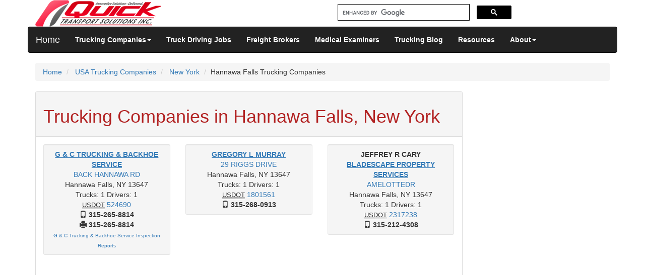

--- FILE ---
content_type: text/html; charset=UTF-8
request_url: https://www.quicktransportsolutions.com/carrier/newyork/hannawa-falls.php
body_size: 5690
content:
<!DOCTYPE html>
<html lang="en">
<head>
  <meta charset="utf-8">
  <title>Trucking Companies In Hannawa Falls, New York</title>
  <meta name="keywords" content="Hannawa Falls Trucking Companies, Transport Carriers, New York Transport Companies" />
  <meta name="description" content="QuickTSI provides list of trucking companies in Hannawa Falls, New York." />
  <meta name="viewport" content="width=device-width, initial-scale=1.0">

  <meta http-equiv="X-UA-Compatible" content="IE=edge">
  <link rel="stylesheet" href="//maxcdn.bootstrapcdn.com/bootstrap/3.3.5/css/bootstrap.min.css">
  <link href="/css/style.css" rel="stylesheet">
	<!--[if lt IE 9]>
	  <script src="/js/html5shiv.js"></script>
	  <script src="/js/respond.min.js"></script>
	<![endif]-->

  <!-- Fav and touch icons -->
  <link rel="apple-touch-icon-precomposed" sizes="144x144" href="/images/apple-touch-icon-144-precomposed.png">
  <link rel="apple-touch-icon-precomposed" sizes="114x114" href="/images/apple-touch-icon-114-precomposed.png">
  <link rel="apple-touch-icon-precomposed" sizes="72x72" href="/images/apple-touch-icon-72-precomposed.png">
  <link rel="apple-touch-icon-precomposed" href="/images/apple-touch-icon-57-precomposed.png">
  <link rel="shortcut icon" href="/images/favicon.png">
  <!-- Google tag (gtag.js) -->
<script async src="https://www.googletagmanager.com/gtag/js?id=G-VL6B4PFPBB" type="238e8bb2a48913d93c2de141-text/javascript"></script>
<script type="238e8bb2a48913d93c2de141-text/javascript">
  window.dataLayer = window.dataLayer || [];
  function gtag(){dataLayer.push(arguments);}
  gtag('js', new Date());

  gtag('config', 'G-VL6B4PFPBB');
</script>
  <script async src="//pagead2.googlesyndication.com/pagead/js/adsbygoogle.js" type="238e8bb2a48913d93c2de141-text/javascript"></script>
<script type="238e8bb2a48913d93c2de141-text/javascript">
  (adsbygoogle = window.adsbygoogle || []).push({
    google_ad_client: "ca-pub-7475595057439740",
    enable_page_level_ads: true
  });
</script>

</head>

<body>
<div class="container">
<!-- 0ea537c5ebf6fe183b8ccfb450630721 -->
<div class="row clearfix">
	<div class="col-md-6 column">
		<a href="https://www.quicktransportsolutions.com/index.php"><img src="https://www.quicktransportsolutions.com/images/logo.png" alt="Quick Transport Solutions Inc." height="53" width="250"></a>
	</div>
	<div class="col-md-4 column">
	<form class="navbar-form navbar-right" role="search" method="POST" action="https://www.quicktransportsolutions.com/searchresults.php" id="cse-search-box">
<script async src="https://cse.google.com/cse.js?cx=partner-pub-7475595057439740:1691633707" type="238e8bb2a48913d93c2de141-text/javascript"></script>
<div class="gcse-searchbox-only"></div>
</form>
	</div>
	<div class="col-md-2 column">
	</div>
</div>
<div class="row clearfix">
	<div class="navbar navbar-inverse" role="navigation">
		  <div class="container">
			<div class="navbar-header">
				 <button type="button" class="navbar-toggle" data-toggle="collapse" data-target=".navbar-collapse">
					 <span class="sr-only">Toggle navigation</span>
					 <span class="icon-bar"></span>
					 <span class="icon-bar"></span>
					 <span class="icon-bar"></span>
				 </button>
				 <a class="navbar-brand" href="https://www.quicktransportsolutions.com/index.php">Home</a>
			</div>
			<div class="navbar-collapse collapse">
			  <ul class="nav navbar-nav">
				<li class="dropdown">
					<a href="#" class="dropdown-toggle active" data-toggle="dropdown"><b>Trucking Companies</b><strong class="caret"></strong></a>
					<ul class="dropdown-menu">
						<li>
							<a href="https://www.quicktransportsolutions.com/carrier/usa-trucking-companies.php">USA Trucking Companies</a>
						</li>
						<li>
							<a href="https://www.quicktransportsolutions.com/carrier/canada-trucking-companies.php">Canada Trucking Companies</a>
						</li>
						<li>
							<a href="https://www.quicktransportsolutions.com/carrier/mexico/mexico-trucking-companies.php">Mexico Trucking Companies</a>
						</li>
						<li role="presentation" class="divider"></li>
						<li>
							<a href="https://www.quicktransportsolutions.com/truckingcompany/listing/carrierregister.php">Add Your Trucking Company</a>
						</li>
						<li>
							<a href="https://www.quicktransportsolutions.com/quickfreight/loadboard/carrier-searchby-citystate.php">Search Trucking Companies</a>
						</li>
					</ul>
				</li>
				<li >
					<a href="https://www.quicktransportsolutions.com/truckdriving-jobs/findbycitystate.php" title="Truck Driving Jobs"><b>Truck Driving Jobs</b></a>
				</li>
				<li>
				<li >
					<a href="https://www.quicktransportsolutions.com/freightbrokers/states.php"><b>Freight Brokers</b></a>
				</li>
				<li >
					<a href="https://www.quicktransportsolutions.com/certified-medical-examiners/national-registry.php"><b>Medical Examiners</b></a>
				</li>
				<li >
					<a href="https://quicktransportsolutions.com/blog"><b>Trucking Blog</b></a>
				</li>
				<li >
					<a href="https://www.quicktransportsolutions.com/blogs/links.php"><b>Resources</b></a>
				</li>
				<li class="dropdown ">
					 <a href="#" class="dropdown-toggle" data-toggle="dropdown"><b>About</b><strong class="caret"></strong></a>
					<ul class="dropdown-menu">
						<li>
							<a href="https://www.quicktransportsolutions.com/contactus/info.php">Contact Us</a>
						</li>
						<li>
							<a href="https://www.quicktransportsolutions.com/contactus/aboutquicktsi.php">About QuickTSI</a>
						</li>
						<li>
							<a href="https://www.quicktransportsolutions.com/contactus/testimonails.php">Customer Testimonials</a>
						</li>
					</ul>
				</li>
			  </ul>
			</div><!--/.nav-collapse -->
		</div>
	</div>
</div>
<script type="238e8bb2a48913d93c2de141-text/javascript" src='https://platform-api.sharethis.com/js/sharethis.js#property=647939a97cccdc001910bcaf&product=sticky-share-buttons' async='async'>
</script>
<script async src="https://fundingchoicesmessages.google.com/i/pub-7475595057439740?ers=1" nonce="bdBQ3armZ1zTMUOKAZbY0w" type="238e8bb2a48913d93c2de141-text/javascript"></script><script nonce="bdBQ3armZ1zTMUOKAZbY0w" type="238e8bb2a48913d93c2de141-text/javascript">(function() {function signalGooglefcPresent() {if (!window.frames['googlefcPresent']) {if (document.body) {const iframe = document.createElement('iframe'); iframe.style = 'width: 0; height: 0; border: none; z-index: -1000; left: -1000px; top: -1000px;'; iframe.style.display = 'none'; iframe.name = 'googlefcPresent'; document.body.appendChild(iframe);} else {setTimeout(signalGooglefcPresent, 0);}}}signalGooglefcPresent();})();</script>
<div class="row clearfix">
		<div class="col-md-12 column">
			<ol class="breadcrumb" itemscope itemtype="http://schema.org/BreadcrumbList">
			  <li itemprop="itemListElement" itemscope itemtype="http://schema.org/ListItem">
			  <a itemprop="item" href="/index.php" itemprop="url"><span itemprop="name">Home</span></a><meta itemprop="position" content="1" /></li>
			  			  <li itemprop="itemListElement" itemscope itemtype="http://schema.org/ListItem">
			  <a itemprop="item" href="https://www.quicktransportsolutions.com/carrier/usa-trucking-companies.php" itemprop="url"><span itemprop="name">USA Trucking Companies</span></a><meta itemprop="position" content="2"/>
			  </li>
			 			  <li itemprop="itemListElement" itemscope itemtype="http://schema.org/ListItem">
			  <a itemprop="item" href="https://www.quicktransportsolutions.com/carrier/newyork/trucking-companies.php" itemprop="url"><span itemprop="name">New York</span></a><meta itemprop="position" content="3"/>
			  </li>
			  <li itemprop="itemListElement" itemscope itemtype="http://schema.org/ListItem"><span itemprop="name">Hannawa Falls Trucking Companies</span><meta itemprop="position" content="4"/></li>
			</ol>
					</div>
</div><!-- end -->
      <div class="row row-offcanvas row-offcanvas-right">
        <div class="col-xs-12 col-sm-9">
		  <div class="panel panel-default">
			<div class="panel-heading">
				<h1>Trucking Companies in Hannawa Falls, New York</h1>
			</div>
			<div class="panel-body">
					<div class="row clearfix">
					<div class="col-md-4">
	    	    <div align=center>
		<div class="well well-sm">
	<div itemscope itemtype="https://schema.org/Organization">
<a href="https://www.quicktransportsolutions.com/truckingcompany/newyork/g-c-trucking-backhoe-service-usdot-524690.php" title="G & C Trucking & Backhoe Service USDOT 524690 Hannawa Falls, New York Trucking Company " target="_blank" itemprop="url"><u><span itemprop="name"><b>G & C TRUCKING & BACKHOE SERVICE</b></span></u></a><br>		<span itemprop="address" itemscope itemtype="https://schema.org/PostalAddress"><a href="https://maps.google.com/maps?q=BACK+HANNAWA+RD,HANNAWA FALLS,NY+13647&ie=UTF8&z=8&iwloc=addr" target=_blank><span itemprop="streetAddress">BACK HANNAWA RD</span></a>
		<br>
		<span itemprop="addressLocality">Hannawa Falls</span>,&nbsp;<span itemprop="addressRegion">NY</span>&nbsp;<span itemprop="postalCode">13647</span></span><br>
				Trucks: 1		Drivers: 1<br>
					<abbr title="Unique Number to identify Companies operating commercial vehicles to transport passengers or haul cargo in interstate commerce" class="initialism">USDOT</abbr>&nbsp;<a href="https://safer.fmcsa.dot.gov/query.asp?query_type=queryCarrierSnapshot&query_param=USDOT&query_string=524690" target="_blank" rel="nofollow">524690</a>
		<br><span class="glyphicon glyphicon-phone"></span><b itemprop="telephone">&nbsp;315-265-8814</b>
		<br><span class="glyphicon glyphicon-print"></span><b itemprop="faxNumber">&nbsp;315-265-8814</b><br><a href="https://www.quicktransportsolutions.com/inspectionreports/ny/g-c-trucking-backhoe-service-usdot-524690.php" title="G & C Trucking & Backhoe Service Inspection Reports" target="_blank" itemprop="url"><font size=1>G & C Trucking & Backhoe Service Inspection Reports</font></a>	</div>
</div>
		</div>
				 	   </div>
			  <div class="col-md-4">
		 		    <div align=center>
		<div class="well well-sm">
	<div itemscope itemtype="https://schema.org/Organization">
<a href="https://www.quicktransportsolutions.com/truckingcompany/newyork/gregory-l-murray-usdot-1801561.php" title="Gregory L Murray USDOT 1801561 Hannawa Falls, New York Trucking Company " target="_blank" itemprop="url"><u><span itemprop="name"><b>GREGORY L MURRAY</b></span></u></a><br>		<span itemprop="address" itemscope itemtype="https://schema.org/PostalAddress"><a href="https://maps.google.com/maps?q=29+RIGGS+DRIVE,HANNAWA FALLS,NY+13647&ie=UTF8&z=8&iwloc=addr" target=_blank><span itemprop="streetAddress">29 RIGGS DRIVE</span></a>
		<br>
		<span itemprop="addressLocality">Hannawa Falls</span>,&nbsp;<span itemprop="addressRegion">NY</span>&nbsp;<span itemprop="postalCode">13647</span></span><br>
				Trucks: 1		Drivers: 1<br>
					<abbr title="Unique Number to identify Companies operating commercial vehicles to transport passengers or haul cargo in interstate commerce" class="initialism">USDOT</abbr>&nbsp;<a href="https://safer.fmcsa.dot.gov/query.asp?query_type=queryCarrierSnapshot&query_param=USDOT&query_string=1801561" target="_blank" rel="nofollow">1801561</a>
		<br><span class="glyphicon glyphicon-phone"></span><b itemprop="telephone">&nbsp;315-268-0913</b>
			</div>
</div>
		</div>
				 	   </div>
			  <div class="col-md-4">
		 		    <div align=center>
		<div class="well well-sm">
	<div itemscope itemtype="https://schema.org/Organization">
<b>JEFFREY R CARY</b><br><a href="https://www.quicktransportsolutions.com/truckingcompany/newyork/bladescape-property-services-usdot-2317238.php" title="Bladescape Property Services USDOT 2317238 Hannawa Falls, New York Trucking Company " target="_blank" itemprop="url"><u><span itemprop="name"><b>BLADESCAPE PROPERTY SERVICES</b></span></u></a><br>		<span itemprop="address" itemscope itemtype="https://schema.org/PostalAddress"><a href="https://maps.google.com/maps?q=AMELOTTEDR,HANNAWA FALLS,NY+13647&ie=UTF8&z=8&iwloc=addr" target=_blank><span itemprop="streetAddress">AMELOTTEDR</span></a>
		<br>
		<span itemprop="addressLocality">Hannawa Falls</span>,&nbsp;<span itemprop="addressRegion">NY</span>&nbsp;<span itemprop="postalCode">13647</span></span><br>
				Trucks: 1		Drivers: 1<br>
					<abbr title="Unique Number to identify Companies operating commercial vehicles to transport passengers or haul cargo in interstate commerce" class="initialism">USDOT</abbr>&nbsp;<a href="https://safer.fmcsa.dot.gov/query.asp?query_type=queryCarrierSnapshot&query_param=USDOT&query_string=2317238" target="_blank" rel="nofollow">2317238</a>
		<br><span class="glyphicon glyphicon-phone"></span><b itemprop="telephone">&nbsp;315-212-4308</b>
			</div>
</div>
		</div>
				 	   </div>
		 	  </div>
								<div class="row clearfix" align=center>
						<div class="col-md-12">
							<script async src="https://pagead2.googlesyndication.com/pagead/js/adsbygoogle.js?client=ca-pub-7475595057439740" crossorigin="anonymous" type="238e8bb2a48913d93c2de141-text/javascript"></script>
<!-- QTSCarriersRsp -->
<ins class="adsbygoogle"
     style="display:block"
     data-ad-client="ca-pub-7475595057439740"
     data-ad-slot="3778941309"
     data-ad-format="auto"
     data-full-width-responsive="true"></ins>
<script type="238e8bb2a48913d93c2de141-text/javascript">
     (adsbygoogle = window.adsbygoogle || []).push({});
</script>
				 		</div>
		 	  		</div>
								<br>
			<div class="row clearfix">
			<div class="col-md-4">
			    <div align=center>
		<div class="well well-sm">
	<div itemscope itemtype="https://schema.org/Organization">
<b>PATRICK RODA</b><br><a href="https://www.quicktransportsolutions.com/truckingcompany/newyork/northern-seamless-gutters-usdot-2134154.php" title="Northern Seamless Gutters USDOT 2134154 Hannawa Falls, New York Trucking Company " target="_blank" itemprop="url"><u><span itemprop="name"><b>NORTHERN SEAMLESS GUTTERS</b></span></u></a><br>		<span itemprop="address" itemscope itemtype="https://schema.org/PostalAddress"><a href="https://maps.google.com/maps?q=28+GROVE+STREET,HANNAWA FALLS,NY+13647&ie=UTF8&z=8&iwloc=addr" target=_blank><span itemprop="streetAddress">28 GROVE STREET</span></a>
		<br>
		<span itemprop="addressLocality">Hannawa Falls</span>,&nbsp;<span itemprop="addressRegion">NY</span>&nbsp;<span itemprop="postalCode">13647</span></span><br>
				Trucks: 1		Drivers: 1<br>
					<abbr title="Unique Number to identify Companies operating commercial vehicles to transport passengers or haul cargo in interstate commerce" class="initialism">USDOT</abbr>&nbsp;<a href="https://safer.fmcsa.dot.gov/query.asp?query_type=queryCarrierSnapshot&query_param=USDOT&query_string=2134154" target="_blank" rel="nofollow">2134154</a>
		<br><span class="glyphicon glyphicon-phone"></span><b itemprop="telephone">&nbsp;315-265-3425</b>
		<br><a href="https://www.quicktransportsolutions.com/inspectionreports/ny/northern-seamless-gutters-usdot-2134154.php" title="Northern Seamless Gutters Inspection Reports" target="_blank" itemprop="url"><font size=1>Northern Seamless Gutters Inspection Reports</font></a>	</div>
</div>
		</div>
				 	   </div>
			  <div class="col-md-4">
		 		    <div align=center>
		<div class="well well-sm">
	<div itemscope itemtype="https://schema.org/Organization">
<a href="https://www.quicktransportsolutions.com/truckingcompany/newyork/wayne-a-lapointe-jr-usdot-1582461.php" title="Wayne A Lapointe Jr USDOT 1582461 Hannawa Falls, New York Trucking Company " target="_blank" itemprop="url"><u><span itemprop="name"><b>WAYNE A LAPOINTE JR</b></span></u></a><br>		<span itemprop="address" itemscope itemtype="https://schema.org/PostalAddress"><a href="https://maps.google.com/maps?q=5803+STATE+HWY+56,HANNAWA FALLS,NY+13647&ie=UTF8&z=8&iwloc=addr" target=_blank><span itemprop="streetAddress">5803 STATE HWY 56</span></a>
		<br>
		<span itemprop="addressLocality">Hannawa Falls</span>,&nbsp;<span itemprop="addressRegion">NY</span>&nbsp;<span itemprop="postalCode">13647</span></span><br>
				Trucks: 1		Drivers: 1<br>
					<abbr title="Unique Number to identify Companies operating commercial vehicles to transport passengers or haul cargo in interstate commerce" class="initialism">USDOT</abbr>&nbsp;<a href="https://safer.fmcsa.dot.gov/query.asp?query_type=queryCarrierSnapshot&query_param=USDOT&query_string=1582461" target="_blank" rel="nofollow">1582461</a>
		<br><span class="glyphicon glyphicon-phone"></span><b itemprop="telephone">&nbsp;315-265-1723</b>
		<br><a href="https://www.quicktransportsolutions.com/inspectionreports/ny/wayne-a-lapointe-jr-usdot-1582461.php" title="Wayne A Lapointe Jr Inspection Reports" target="_blank" itemprop="url"><font size=1>Wayne A Lapointe Jr Inspection Reports</font></a>	</div>
</div>
		</div>
		</div></div></div>		<div align=center>
					</div>
           </div>
   						<hr>
					<div class="row clearfix" align=center>
						<div class="col-md-12">
							<script async src="https://pagead2.googlesyndication.com/pagead/js/adsbygoogle.js?client=ca-pub-7475595057439740" crossorigin="anonymous" type="238e8bb2a48913d93c2de141-text/javascript"></script>
<!-- QTSCarriersRsp -->
<ins class="adsbygoogle"
     style="display:block"
     data-ad-client="ca-pub-7475595057439740"
     data-ad-slot="3778941309"
     data-ad-format="auto"
     data-full-width-responsive="true"></ins>
<script type="238e8bb2a48913d93c2de141-text/javascript">
     (adsbygoogle = window.adsbygoogle || []).push({});
</script>
				 		</div>
		 	  		</div>
					<hr>
		        </div><!--/span-->
   	<!-- column 3 (sidebar) -->
<div class="col-sm-3 col-xs-2 sidebar-offcanvas" id="sidebar">
		  <div  class="btn-group-vertical" align=center>
			<br>
<br>
<div align=left>
<script async src="https://pagead2.googlesyndication.com/pagead/js/adsbygoogle.js?client=ca-pub-7475595057439740" crossorigin="anonymous" type="238e8bb2a48913d93c2de141-text/javascript"></script>
<!-- VerticalTallAd -->
<ins class="adsbygoogle"
     style="display:inline-block;width:160px;height:600px"
     data-ad-client="ca-pub-7475595057439740"
     data-ad-slot="7984303900"></ins>
<script type="238e8bb2a48913d93c2de141-text/javascript">
     (adsbygoogle = window.adsbygoogle || []).push({});
</script>		  
</div>
		  </div>
	<br>
	  <div class="btn-group-vertical">
		<a href="https://www.quicktransportsolutions.com/truckingcompany/listing/carrierregister.php" class="btn btn-sm btn-danger">Add Your Trucking Company</a>
		<a href="https://www.quicktransportsolutions.com/freightbrokers/postbroker.php" class="btn btn-sm btn-danger">Add Freight Broker Company</a>
		<a href="https://www.quicktransportsolutions.com/quickfreight/loadboard/truckloads/california.php" class="btn btn-sm btn-danger">Find Loads/Trucks</a>
		<a href="https://www.quicktransportsolutions.com/quickfreight/loadboard/carrier-searchby-citystate.php" class="btn btn-sm btn-danger">Search Trucking Companies</a>
		<a href="https://www.quicktransportsolutions.com/refrigerated-trucking-companies/reefercities.php" class="btn btn-sm btn-danger">Refrigerated Trucking Companies</a>
		<a href="https://www.quicktransportsolutions.com/certified-medical-examiners/national-registry.php" class="btn btn-sm btn-danger">FMCSA Cerified Medical Examiners<br>CDL Physical Exam Locations</a>
		<a href="https://www.quicktransportsolutions.com/freight-factoring-companies.php" class="btn btn-sm btn-danger">Freight Factoring Companies</a>
		<a href="https://www.quicktransportsolutions.com/factoring/index.html" class="btn btn-sm btn-danger">Need Cash Now!<br>Ready to grow your Business?</a>
		<a href="https://www.quicktransportsolutions.com/truck-driving-training-schools/states.php" class="btn btn-sm btn-danger">Truck Driving Schools</a>
		<a href="https://www.quicktransportsolutions.com/truckstops/truckstopstates.php" class="btn btn-sm btn-danger">Truck Stops</a>
		<a href="https://www.quicktransportsolutions.com/truck-trailer-wash-locations/ttw-states.php" class="btn btn-sm btn-danger">Truck & Trailer Wash Locations</a>
		<a href="https://www.quicktransportsolutions.com/gasprices.php" class="btn btn-sm btn-danger">Daily Fuel Prices</a>
		<a href="https://www.quicktransportsolutions.com/freightforwarder/states.php" class="btn btn-sm btn-danger">Freight Forwarders</a>
		<a href="https://www.quicktransportsolutions.com/processagent/list-states.php" class="btn btn-sm btn-danger">Process Agents</a>
		<a href="https://www.quicktransportsolutions.com/trucks/servicerepair/maintainence-states.php" class="btn btn-sm btn-danger">Truck Service & Repair Companies</a>
		<a href="https://www.quicktransportsolutions.com/truckcargoinsurance/companies.php" class="btn btn-sm btn-danger">Cargo Insurance</a>
		<a href="https://www.quicktransportsolutions.com/resources.php" class="btn btn-sm btn-danger">Trucking Resources</a>
		<a href="https://www.quicktransportsolutions.com/truck-driving-computer-science-scholarships/" class="btn btn-sm btn-danger">Truck Driving and<br> Computer Science Scholarships</a>
		<a href="https://www.quicktransportsolutions.com/logistics/greentransport.php" class="btn btn-sm btn-danger">Green Transport</a>
		<a href="https://www.quicktransportsolutions.com/trucking-freight-glossary.php" class="btn btn-sm btn-danger">Trucking Freight Glossary</a>
		<a href="https://www.quicktransportsolutions.com/accounts-receivable-debt-collection-companies.php" class="btn btn-sm btn-danger">A/R Collection Companies</a>
		<a href="https://www.quicktransportsolutions.com/drug-alcohol-random-programs.php" class="btn btn-sm btn-danger">Drug & Alcohol Random Programs</a>
		<a href="https://www.quicktransportsolutions.com/truckdriving-jobs/2015/report.php" class="btn btn-sm btn-danger">DOL Trucking Jobs Report</a>
	  </div>
</div><!-- /column 3 (sidebar) -->
      </div><!--/row-->
	<div class="row clearfix  row-padded">
			<div class="col-md-4 column">
			  <h5>About QuickTSI</h5>
			  <p><font size=2>QuickTSI is your one-stop-shop for everything you need to run your transportation and freight logistics business. Our website allows you to post load or find trucks, post trucks or find loads, look up carrier profiles, view trucking companies, find truck driving jobs, and DOT medical examniers.</font></p>
			</div>
			<div class="col-md-4 column">
			   <h5>Mailing Address</h5>
			  <p><font size=2><strong>Quick Transport Solutions, Inc.</strong><br>
				11501 Dublin Blvd. Suite 200<br>
				Dublin, CA 94568</font><br>
			  </p>
			</div>
			<div class="col-md-4 column">
			  <h5><a href="https://www.quicktransportsolutions.com/contactus/info.php">Contact Us</a></h5>
			      <p><font size=2><span class="glyphicon glyphicon-phone"></span>
				<b itemprop="telephone"> 510-887-9300</b></font><br>
			   	 <font size=2><font size=2><span class="glyphicon glyphicon-print"></span> <b itemprop="faxNumber">510-284-7280</b></font></p>
				<p><a href="https://www.quicktransportsolutions.com/terms_conditions.php" title="QuickTSI Terms &amp; Conditions">Terms &amp; Conditions</a>&nbsp;&nbsp;&nbsp&nbsp;<a href="https://www.quicktransportsolutions.com/policy/privacy.php" title="QuickTSI Privacy Policy">Privacy Policy</a></p>
				<p>&copy; 2011-2026 Quick Transport Solutions Inc.</p>
			</div>
</div>
<div class="row clearfix" align=center>
	<div class="col-md-12">
		<script async src="https://pagead2.googlesyndication.com/pagead/js/adsbygoogle.js?client=ca-pub-7475595057439740" crossorigin="anonymous" type="238e8bb2a48913d93c2de141-text/javascript"></script>
<ins class="adsbygoogle"
     style="display:block"
     data-ad-format="autorelaxed"
     data-ad-client="ca-pub-7475595057439740"
     data-ad-slot="2334644101"></ins>
<script type="238e8bb2a48913d93c2de141-text/javascript">
     (adsbygoogle = window.adsbygoogle || []).push({});
</script>
	</div>
</div>
<script type="application/ld+json">
{
   "@context": "https://schema.org",
   "@type": "WebSite",
   "url": "https://www.quicktransportsolutions.com/",
   "potentialAction": {
     "@type": "SearchAction",
     "target": "https://www.quicktransportsolutions.com/quicktsi-search-engine.php?q={search_term_string}",
     "query-input": "required name=search_term_string"
   }
}
</script>
 </div>
	<script async type="238e8bb2a48913d93c2de141-text/javascript" src="https://cdnjs.cloudflare.com/ajax/libs/jquery/2.0.0/jquery.min.js"></script>
	<script async type="238e8bb2a48913d93c2de141-text/javascript" src="//maxcdn.bootstrapcdn.com/bootstrap/3.3.5/js/bootstrap.min.js"></script>
	<script async type="238e8bb2a48913d93c2de141-text/javascript" src="https://www.quicktransportsolutions.com/js/scripts.js"></script>
<script src="/cdn-cgi/scripts/7d0fa10a/cloudflare-static/rocket-loader.min.js" data-cf-settings="238e8bb2a48913d93c2de141-|49" defer></script><script>(function(){function c(){var b=a.contentDocument||a.contentWindow.document;if(b){var d=b.createElement('script');d.innerHTML="window.__CF$cv$params={r:'9c589f8d6e0a1ef0',t:'MTc2OTY4ODU5Mw=='};var a=document.createElement('script');a.src='/cdn-cgi/challenge-platform/scripts/jsd/main.js';document.getElementsByTagName('head')[0].appendChild(a);";b.getElementsByTagName('head')[0].appendChild(d)}}if(document.body){var a=document.createElement('iframe');a.height=1;a.width=1;a.style.position='absolute';a.style.top=0;a.style.left=0;a.style.border='none';a.style.visibility='hidden';document.body.appendChild(a);if('loading'!==document.readyState)c();else if(window.addEventListener)document.addEventListener('DOMContentLoaded',c);else{var e=document.onreadystatechange||function(){};document.onreadystatechange=function(b){e(b);'loading'!==document.readyState&&(document.onreadystatechange=e,c())}}}})();</script><script defer src="https://static.cloudflareinsights.com/beacon.min.js/vcd15cbe7772f49c399c6a5babf22c1241717689176015" integrity="sha512-ZpsOmlRQV6y907TI0dKBHq9Md29nnaEIPlkf84rnaERnq6zvWvPUqr2ft8M1aS28oN72PdrCzSjY4U6VaAw1EQ==" data-cf-beacon='{"version":"2024.11.0","token":"e39ac375eb3d4e478fd62ea29991905c","r":1,"server_timing":{"name":{"cfCacheStatus":true,"cfEdge":true,"cfExtPri":true,"cfL4":true,"cfOrigin":true,"cfSpeedBrain":true},"location_startswith":null}}' crossorigin="anonymous"></script>
</body>
</html>




--- FILE ---
content_type: text/html; charset=utf-8
request_url: https://www.google.com/recaptcha/api2/aframe
body_size: 111
content:
<!DOCTYPE HTML><html><head><meta http-equiv="content-type" content="text/html; charset=UTF-8"></head><body><script nonce="Y7W3vbdtbsUm5af_s3oMuA">/** Anti-fraud and anti-abuse applications only. See google.com/recaptcha */ try{var clients={'sodar':'https://pagead2.googlesyndication.com/pagead/sodar?'};window.addEventListener("message",function(a){try{if(a.source===window.parent){var b=JSON.parse(a.data);var c=clients[b['id']];if(c){var d=document.createElement('img');d.src=c+b['params']+'&rc='+(localStorage.getItem("rc::a")?sessionStorage.getItem("rc::b"):"");window.document.body.appendChild(d);sessionStorage.setItem("rc::e",parseInt(sessionStorage.getItem("rc::e")||0)+1);localStorage.setItem("rc::h",'1769688616173');}}}catch(b){}});window.parent.postMessage("_grecaptcha_ready", "*");}catch(b){}</script></body></html>

--- FILE ---
content_type: application/javascript; charset=UTF-8
request_url: https://www.quicktransportsolutions.com/cdn-cgi/challenge-platform/scripts/jsd/main.js
body_size: 9402
content:
window._cf_chl_opt={AKGCx8:'b'};~function(l6,Ya,Yk,Yr,YO,Yp,YQ,Yd,l0,l2){l6=Z,function(y,Y,lH,l5,l,z){for(lH={y:617,Y:717,l:528,z:636,f:540,L:585,G:569,K:594,s:608},l5=Z,l=y();!![];)try{if(z=parseInt(l5(lH.y))/1+parseInt(l5(lH.Y))/2+parseInt(l5(lH.l))/3+parseInt(l5(lH.z))/4*(-parseInt(l5(lH.f))/5)+parseInt(l5(lH.L))/6+parseInt(l5(lH.G))/7+-parseInt(l5(lH.K))/8*(parseInt(l5(lH.s))/9),Y===z)break;else l.push(l.shift())}catch(f){l.push(l.shift())}}(M,875419),Ya=this||self,Yk=Ya[l6(593)],Yr={},Yr[l6(574)]='o',Yr[l6(553)]='s',Yr[l6(526)]='u',Yr[l6(704)]='z',Yr[l6(678)]='n',Yr[l6(570)]='I',Yr[l6(656)]='b',YO=Yr,Ya[l6(677)]=function(y,Y,z,L,z4,z3,z2,lM,G,s,U,F,B,x,g){if(z4={y:548,Y:554,l:648,z:499,f:648,L:458,G:484,K:508,s:458,c:508,U:564,F:575,B:551,x:673,g:628,V:622,R:703,C:606,v:627},z3={y:686,Y:551,l:536,z:590},z2={y:622,Y:548,l:621,z:615,f:472,L:658,G:698,K:658,s:698},lM=l6,G={'VYIVS':function(V,R){return V===R},'OTBkQ':lM(z4.y),'PqGki':function(V,R){return V+R},'UcvlI':function(V,R){return V(R)},'PPTAI':function(V,R,C){return V(R,C)},'nWUCV':function(V,R,C){return V(R,C)}},null===Y||void 0===Y)return L;for(s=YH(Y),y[lM(z4.Y)][lM(z4.l)]&&(s=s[lM(z4.z)](y[lM(z4.Y)][lM(z4.f)](Y))),s=y[lM(z4.L)][lM(z4.G)]&&y[lM(z4.K)]?y[lM(z4.s)][lM(z4.G)](new y[(lM(z4.c))](s)):function(V,lZ,R){for(lZ=lM,V[lZ(z3.y)](),R=0;R<V[lZ(z3.Y)];V[R]===V[G[lZ(z3.l)](R,1)]?V[lZ(z3.z)](R+1,1):R+=1);return V}(s),U='nAsAaAb'.split('A'),U=U[lM(z4.U)][lM(z4.F)](U),F=0;F<s[lM(z4.B)];B=s[F],x=YE(y,Y,B),G[lM(z4.x)](U,x)?(g='s'===x&&!y[lM(z4.g)](Y[B]),G[lM(z4.V)](lM(z4.R),z+B)?G[lM(z4.C)](K,z+B,x):g||G[lM(z4.C)](K,z+B,Y[B])):G[lM(z4.v)](K,z+B,x),F++);return L;function K(V,R,lt){lt=lM,G[lt(z2.y)](lt(z2.Y),G[lt(z2.l)])?(Object[lt(z2.z)][lt(z2.f)][lt(z2.L)](L,R)||(L[R]=[]),L[R][lt(z2.G)](V)):(s[lt(z2.z)][lt(z2.f)][lt(z2.K)](z,U)||(F[B]=[]),x[R][lt(z2.s)](V))}},Yp=l6(474)[l6(504)](';'),YQ=Yp[l6(564)][l6(575)](Yp),Ya[l6(527)]=function(y,Y,zM,ly,l,z,L,G,K){for(zM={y:502,Y:687,l:551,z:449,f:542,L:655,G:446,K:698,s:520},ly=l6,l={'rDnEW':function(s,U){return s<U},'acxLr':function(s,U){return U===s},'wQEGk':function(s,U){return s===U},'urmyA':function(s,U){return s(U)}},z=Object[ly(zM.y)](Y),L=0;l[ly(zM.Y)](L,z[ly(zM.l)]);L++)if(G=z[L],l[ly(zM.z)]('f',G)&&(G='N'),y[G]){for(K=0;l[ly(zM.Y)](K,Y[z[L]][ly(zM.l)]);l[ly(zM.f)](-1,y[G][ly(zM.L)](Y[z[L]][K]))&&(l[ly(zM.G)](YQ,Y[z[L]][K])||y[G][ly(zM.K)]('o.'+Y[z[L]][K])),K++);}else y[G]=Y[z[L]][ly(zM.s)](function(s){return'o.'+s})},Yd=null,l0=Yb(),l2=function(fI,fq,fd,fJ,fQ,fD,fO,lv,Y,l,z,f){return fI={y:555,Y:541,l:576,z:600,f:511,L:470},fq={y:518,Y:715,l:571,z:524,f:618,L:506,G:571,K:572,s:521,c:571,U:572,F:635,B:698,x:452,g:578,V:573,R:612,C:462,v:688,o:466,T:448,S:671,i:599,A:689,n:459,W:571,j:562,m:652,a:657,k:448,O:571},fd={y:618,Y:551},fJ={y:634},fQ={y:448,Y:465,l:551,z:657,f:615,L:472,G:658,K:658,s:615,c:658,U:545,F:445,B:634,x:452,g:650,V:698,R:714,C:598,v:650,o:698,T:466,S:618,i:480,A:602,n:571,W:506,j:650,m:698,a:716,k:716,O:503,D:605,E:698,H:634,Q:503,J:573,d:567,I:480,P:482,h:514,N:537,X:605,e:670,b:583,M0:454,M1:708,M2:698,M3:551,M4:655,M5:675,M6:698,M7:701,M8:520,M9:442,MM:448,Mt:534,MZ:483,My:698,MY:487,Ml:550,Mz:689},fD={y:652},fO={y:530,Y:476,l:667,z:618},lv=l6,Y={'Vqnkz':function(L,G){return L<G},'zFqPb':function(L,G){return L===G},'UVIrD':lv(fI.y),'KLbVE':function(L,G){return G==L},'xtxTd':function(L,G){return L+G},'iZmpS':function(L,G){return G==L},'NGcoo':function(L,G){return L<G},'OQLDg':lv(fI.Y),'WbqLd':lv(fI.l),'hWFIq':function(L,G){return L==G},'PczvV':function(L,G){return L-G},'XfVmH':function(L,G){return L>G},'RnVBn':function(L,G){return L|G},'GfBPv':function(L,G){return L(G)},'eRWeb':function(L,G){return L-G},'dQURq':function(L,G){return L(G)},'ZQPng':function(L,G){return L>G},'ZJPAA':function(L,G){return L<G},'pSaoI':function(L,G){return L&G},'HkvxP':function(L,G){return L==G},'oElCX':function(L,G){return G===L},'MGyAa':lv(fI.z),'SVmNL':function(L,G){return G|L},'lvurF':function(L,G){return L-G},'ohZQs':function(L,G){return L<<G},'RAUan':function(L,G){return L-G},'JZYLc':function(L,G){return L<G},'XnpfM':function(L,G){return L-G},'IMvfH':function(L,G){return L<<G},'idbBJ':function(L,G){return G==L},'qrUtR':function(L,G){return L-G},'INKCx':function(L,G){return L(G)},'ywLpx':function(L,G){return L>G},'GOyiu':function(L,G){return L&G},'dpidK':function(L,G){return G!=L},'aiUKD':function(L,G){return L(G)},'HlsbE':function(L,G){return L==G},'jZfET':function(L,G){return G*L},'ziaWD':function(L,G){return G==L},'rezIE':function(L,G){return G*L},'xCGBX':function(L,G){return L<G},'lXOLW':function(L,G){return L(G)},'nCcvG':function(L,G){return L*G},'pAgzi':function(L,G){return L==G},'TJDDb':function(L,G){return L===G}},l=String[lv(fI.f)],z={'h':function(L,fr,fk,fW,lS,G){return fr={y:711,Y:660,l:565,z:461,f:619,L:698,G:634,K:665,s:552,c:659,U:657},fk={y:683},fW={y:506},lS=lv,G={'AQnSS':function(K,s,lo){return lo=Z,Y[lo(fW.y)](K,s)},'OxJwp':function(K,s){return K-s},'PYQOE':function(K,s){return K>s},'VBuYv':function(K,s){return K(s)},'gDZGp':function(K,s,lT){return lT=Z,Y[lT(fk.y)](K,s)},'Wghrd':lS(fO.y),'NCAby':lS(fO.Y),'WYLVE':Y[lS(fO.l)]},Y[lS(fO.z)](null,L)?'':z.g(L,6,function(K,li){if(li=lS,G[li(fr.y)](G[li(fr.Y)],G[li(fr.l)])){for(O=0;G[li(fr.z)](D,E);Q<<=1,J==G[li(fr.f)](d,1)?(I=0,P[li(fr.L)](h(N)),X=0):e++,H++);for(b=M0[li(fr.G)](0),M1=0;G[li(fr.K)](8,M2);M4=M5<<1.81|1&M6,M8-1==M7?(M9=0,MM[li(fr.L)](G[li(fr.s)](Mt,MZ)),My=0):MY++,Ml>>=1,M3++);}else return G[li(fr.c)][li(fr.U)](K)})},'g':function(L,G,K,ln,s,U,F,B,x,V,R,C,o,T,S,i,fp,H,A,W,j,Q){if(ln=lv,s={'XRHZt':function(O,D,lA){return lA=Z,Y[lA(fD.y)](O,D)},'VJfzL':function(O,D){return O(D)},'AXGVn':function(O,D){return O+D}},Y[ln(fQ.y)](null,L))return'';for(F={},B={},x='',V=2,R=3,C=2,o=[],T=0,S=0,i=0;Y[ln(fQ.Y)](i,L[ln(fQ.l)]);i+=1)if(A=L[ln(fQ.z)](i),Object[ln(fQ.f)][ln(fQ.L)][ln(fQ.G)](F,A)||(F[A]=R++,B[A]=!0),W=x+A,Object[ln(fQ.f)][ln(fQ.L)][ln(fQ.K)](F,W))x=W;else{if(Object[ln(fQ.s)][ln(fQ.L)][ln(fQ.c)](B,x)){if(Y[ln(fQ.U)]!==Y[ln(fQ.F)]){if(256>x[ln(fQ.B)](0)){for(U=0;U<C;T<<=1,Y[ln(fQ.x)](S,Y[ln(fQ.g)](G,1))?(S=0,o[ln(fQ.V)](K(T)),T=0):S++,U++);for(j=x[ln(fQ.B)](0),U=0;Y[ln(fQ.R)](8,U);T=Y[ln(fQ.C)](T<<1,1.4&j),S==Y[ln(fQ.v)](G,1)?(S=0,o[ln(fQ.o)](Y[ln(fQ.T)](K,T)),T=0):S++,j>>=1,U++);}else{for(j=1,U=0;U<C;T=j|T<<1.51,S==Y[ln(fQ.g)](G,1)?(S=0,o[ln(fQ.V)](K(T)),T=0):S++,j=0,U++);for(j=x[ln(fQ.B)](0),U=0;16>U;T=T<<1.82|1.44&j,Y[ln(fQ.S)](S,Y[ln(fQ.i)](G,1))?(S=0,o[ln(fQ.V)](Y[ln(fQ.A)](K,T)),T=0):S++,j>>=1,U++);}V--,0==V&&(V=Math[ln(fQ.n)](2,C),C++),delete B[x]}else return![]}else for(j=F[x],U=0;Y[ln(fQ.W)](U,C);T=Y[ln(fQ.C)](T<<1,j&1),S==Y[ln(fQ.j)](G,1)?(S=0,o[ln(fQ.m)](K(T)),T=0):S++,j>>=1,U++);x=(V--,0==V&&(V=Math[ln(fQ.n)](2,C),C++),F[W]=R++,Y[ln(fQ.T)](String,A))}if(''!==x){if(Object[ln(fQ.s)][ln(fQ.L)][ln(fQ.G)](B,x)){if(ln(fQ.a)===ln(fQ.k)){if(Y[ln(fQ.O)](256,x[ln(fQ.B)](0))){for(U=0;Y[ln(fQ.D)](U,C);T<<=1,G-1==S?(S=0,o[ln(fQ.E)](Y[ln(fQ.A)](K,T)),T=0):S++,U++);for(j=x[ln(fQ.H)](0),U=0;Y[ln(fQ.Q)](8,U);T=T<<1.49|Y[ln(fQ.J)](j,1),Y[ln(fQ.d)](S,Y[ln(fQ.I)](G,1))?(S=0,o[ln(fQ.V)](Y[ln(fQ.A)](K,T)),T=0):S++,j>>=1,U++);}else if(Y[ln(fQ.P)](Y[ln(fQ.h)],ln(fQ.N)))return;else{for(j=1,U=0;Y[ln(fQ.X)](U,C);T=Y[ln(fQ.e)](T<<1,j),S==Y[ln(fQ.b)](G,1)?(S=0,o[ln(fQ.E)](K(T)),T=0):S++,j=0,U++);for(j=x[ln(fQ.B)](0),U=0;Y[ln(fQ.R)](16,U);T=Y[ln(fQ.M0)](T,1)|j&1.89,S==Y[ln(fQ.M1)](G,1)?(S=0,o[ln(fQ.M2)](K(T)),T=0):S++,j>>=1,U++);}V--,V==0&&(V=Math[ln(fQ.n)](2,C),C++),delete B[x]}else if(fp={y:544},H=i[A],'f'===H&&(H='N'),V[H]){for(Q=0;Q<W[j[A]][ln(fQ.M3)];-1===T[H][ln(fQ.M4)](i[O[D]][Q])&&(s[ln(fQ.M5)](E,H[Q[J]][Q])||j[H][ln(fQ.M6)](s[ln(fQ.M7)]('o.',I[P[x]][Q]))),Q++);}else N[H]=X[Q[S]][ln(fQ.M8)](function(M3,lW){return lW=ln,s[lW(fp.y)]('o.',M3)})}else for(j=F[x],U=0;Y[ln(fQ.M9)](U,C);T=Y[ln(fQ.M0)](T,1)|1.45&j,Y[ln(fQ.MM)](S,Y[ln(fQ.Mt)](G,1))?(S=0,o[ln(fQ.o)](K(T)),T=0):S++,j>>=1,U++);V--,V==0&&C++}for(j=2,U=0;U<C;T=Y[ln(fQ.e)](Y[ln(fQ.MZ)](T,1),j&1),G-1==S?(S=0,o[ln(fQ.My)](K(T)),T=0):S++,j>>=1,U++);for(;;)if(T<<=1,Y[ln(fQ.MY)](S,Y[ln(fQ.Ml)](G,1))){o[ln(fQ.E)](K(T));break}else S++;return o[ln(fQ.Mz)]('')},'j':function(L,lj){return lj=lv,Y[lj(fd.y)](null,L)?'':L==''?null:z.i(L[lj(fd.Y)],32768,function(G,lm){return lm=lj,L[lm(fJ.y)](G)})},'i':function(L,G,K,la,s,U,F,B,x,V,R,C,o,T,S,i,W,A){for(la=lv,s=[],U=4,F=4,B=3,x=[],C=Y[la(fq.y)](K,0),o=G,T=1,V=0;Y[la(fq.Y)](3,V);s[V]=V,V+=1);for(S=0,i=Math[la(fq.l)](2,2),R=1;R!=i;A=Y[la(fq.z)](C,o),o>>=1,Y[la(fq.f)](0,o)&&(o=G,C=K(T++)),S|=(Y[la(fq.L)](0,A)?1:0)*R,R<<=1);switch(S){case 0:for(S=0,i=Math[la(fq.G)](2,8),R=1;Y[la(fq.K)](R,i);A=o&C,o>>=1,o==0&&(o=G,C=Y[la(fq.s)](K,T++)),S|=(0<A?1:0)*R,R<<=1);W=l(S);break;case 1:for(S=0,i=Math[la(fq.c)](2,16),R=1;Y[la(fq.U)](R,i);A=Y[la(fq.z)](C,o),o>>=1,Y[la(fq.F)](0,o)&&(o=G,C=K(T++)),S|=(0<A?1:0)*R,R<<=1);W=l(S);break;case 2:return''}for(V=s[3]=W,x[la(fq.B)](W);;){if(T>L)return'';for(S=0,i=Math[la(fq.G)](2,B),R=1;i!=R;A=o&C,o>>=1,Y[la(fq.x)](0,o)&&(o=G,C=K(T++)),S|=Y[la(fq.g)](0<A?1:0,R),R<<=1);switch(W=S){case 0:for(S=0,i=Math[la(fq.G)](2,8),R=1;R!=i;A=Y[la(fq.V)](C,o),o>>=1,Y[la(fq.R)](0,o)&&(o=G,C=K(T++)),S|=Y[la(fq.C)](Y[la(fq.v)](0,A)?1:0,R),R<<=1);s[F++]=Y[la(fq.o)](l,S),W=F-1,U--;break;case 1:for(S=0,i=Math[la(fq.c)](2,16),R=1;R!=i;A=o&C,o>>=1,Y[la(fq.T)](0,o)&&(o=G,C=Y[la(fq.S)](K,T++)),S|=Y[la(fq.i)](0<A?1:0,R),R<<=1);s[F++]=l(S),W=F-1,U--;break;case 2:return x[la(fq.A)]('')}if(Y[la(fq.n)](0,U)&&(U=Math[la(fq.W)](2,B),B++),s[W])W=s[W];else if(Y[la(fq.j)](W,F))W=Y[la(fq.m)](V,V[la(fq.a)](0));else return null;x[la(fq.B)](W),s[F++]=V+W[la(fq.a)](0),U--,V=W,Y[la(fq.k)](0,U)&&(U=Math[la(fq.O)](2,B),B++)}}},f={},f[lv(fI.L)]=z.h,f}(),l3();function l3(L4,L3,fb,lk,y,Y,l,z,f){if(L4={y:623,Y:501,l:611,z:649,f:560,L:699,G:456,K:513,s:601,c:557,U:637,F:637},L3={y:566,Y:623,l:460,z:535,f:456,L:513,G:637,K:477},fb={y:719},lk=l6,y={'WEieB':function(L,G){return L(G)},'TLHmP':function(L){return L()},'wduxY':function(L,G){return L===G},'dLisQ':lk(L4.y),'lDHrY':function(L){return L()},'ZDkmm':function(L,G){return G===L},'icNrC':lk(L4.Y)},Y=Ya[lk(L4.l)],!Y)return;if(!Ye())return y[lk(L4.z)](lk(L4.f),y[lk(L4.L)]);(l=![],z=function(lr){if(lr=lk,!l){if(l=!![],!Ye())return;y[lr(fb.y)](Yq,function(G){l4(Y,G)})}},Yk[lk(L4.G)]!==lk(L4.K))?z():Ya[lk(L4.s)]?Yk[lk(L4.s)](lk(L4.c),z):(f=Yk[lk(L4.U)]||function(){},Yk[lk(L4.F)]=function(L1,lD,G){if(L1={y:625},lD=lk,G={'URdZA':function(K,lO){return lO=Z,y[lO(L1.y)](K)}},y[lD(L3.y)](lD(L3.Y),y[lD(L3.l)]))y[lD(L3.z)](f),Yk[lD(L3.f)]!==lD(L3.L)&&(Yk[lD(L3.G)]=f,z());else if(!G){if(B=!![],!G[lD(L3.K)](x))return;g(function(T){C(v,T)})}})}function YE(y,Y,l,lh,l8,z,L,U,F,B,x,g,G){z=(lh={y:581,Y:580,l:597,z:509,f:538,L:574,G:662,K:491,s:588,c:509,U:682,F:478,B:641,x:559,g:696,V:473,R:563,C:549,v:663,o:453,T:529,S:587,i:712,A:543,n:563,W:568,j:458,m:547,a:614,k:533},l8=l6,{'eCwFl':l8(lh.y),'yiphh':function(K,s,U,F,B){return K(s,U,F,B)},'hJfpF':l8(lh.Y),'HikCV':function(K,s,U,F,B){return K(s,U,F,B)},'vpBZa':l8(lh.l),'VKXmr':function(K,s){return s==K},'QcTbn':function(K,s){return K===s},'xHcgb':l8(lh.z),'HPTxQ':function(K,s){return K===s},'YiWWI':l8(lh.f)});try{L=Y[l]}catch(K){return'i'}if(null==L)return L===void 0?'u':'x';if(l8(lh.L)==typeof L)try{if(z[l8(lh.G)](l8(lh.f),typeof L[l8(lh.K)])){if(z[l8(lh.s)](l8(lh.c),z[l8(lh.U)]))return L[l8(lh.K)](function(){}),'p';else try{return U=B[l8(lh.F)](l8(lh.B)),U[l8(lh.x)]=z[l8(lh.g)],U[l8(lh.V)]='-1',x[l8(lh.R)][l8(lh.C)](U),F=U[l8(lh.v)],B={},B=z[l8(lh.o)](g,F,F,'',B),B=V(F,F[l8(lh.T)]||F[z[l8(lh.S)]],'n.',B),B=z[l8(lh.i)](R,F,U[z[l8(lh.A)]],'d.',B),C[l8(lh.n)][l8(lh.W)](U),x={},x.r=B,x.e=null,x}catch(V){return g={},g.r={},g.e=V,g}}}catch(U){}return y[l8(lh.j)][l8(lh.m)](L)?'a':L===y[l8(lh.j)]?'D':z[l8(lh.a)](!0,L)?'T':L===!1?'F':(G=typeof L,z[l8(lh.k)]==G?YD(y,L)?'N':'f':YO[G]||'?')}function Yb(zP,lR){return zP={y:640},lR=l6,crypto&&crypto[lR(zP.y)]?crypto[lR(zP.y)]():''}function Yh(zT,ls,y,Y){if(zT={y:444,Y:481,l:634,z:584,f:607,L:493},ls=l6,y={'YMhoL':function(l,z){return l===z},'FUJtC':function(l,z){return l(z)},'oPFba':function(l,z,f){return l(z,f)},'MBDCK':function(l,z){return l*z}},Y=YI(),y[ls(zT.y)](Y,null))return;if(Yd){if(ls(zT.Y)!==ls(zT.Y))return l[ls(zT.l)](z);else y[ls(zT.z)](clearTimeout,Yd)}Yd=y[ls(zT.f)](setTimeout,function(){Yq()},y[ls(zT.L)](Y,1e3))}function YD(Y,l,lp,l7,z,f){return lp={y:486,Y:674,l:645,z:615,f:561,L:658,G:655},l7=l6,z={},z[l7(lp.y)]=l7(lp.Y),f=z,l instanceof Y[l7(lp.l)]&&0<Y[l7(lp.l)][l7(lp.z)][l7(lp.f)][l7(lp.L)](l)[l7(lp.G)](f[l7(lp.y)])}function l4(l,z,L9,lE,f,L,G){if(L9={y:517,Y:532,l:669,z:510,f:690,L:681,G:609,K:450,s:697,c:632,U:596,F:457,B:591,x:681,g:661,V:490,R:693,C:693,v:632,o:669,T:457,S:591,i:680,A:497,n:455},lE=l6,f={'cHdXv':function(K,s){return K(s)},'pJjZj':function(K,s){return s===K},'TvmiZ':function(K,s){return K===s},'sVgtp':lE(L9.y),'MobHe':lE(L9.Y),'RyYTw':lE(L9.l)},!l[lE(L9.z)])return;if(f[lE(L9.f)](z,lE(L9.L)))f[lE(L9.G)](f[lE(L9.K)],f[lE(L9.s)])?G():(L={},L[lE(L9.c)]=f[lE(L9.U)],L[lE(L9.F)]=l.r,L[lE(L9.B)]=lE(L9.x),Ya[lE(L9.g)][lE(L9.V)](L,'*'));else if(lE(L9.R)===lE(L9.C))G={},G[lE(L9.v)]=lE(L9.o),G[lE(L9.T)]=l.r,G[lE(L9.S)]=lE(L9.i),G[lE(L9.A)]=z,Ya[lE(L9.g)][lE(L9.V)](G,'*');else{if(L=!![],!G())return;f[lE(L9.n)](K,function(x){U(F,x)})}}function YH(Y,lX,l9,l,z,f){for(lX={y:624,Y:499,l:502,z:647},l9=l6,l={},l[l9(lX.y)]=function(L,G){return G!==L},z=l,f=[];z[l9(lX.y)](null,Y);f=f[l9(lX.Y)](Object[l9(lX.l)](Y)),Y=Object[l9(lX.z)](Y));return f}function YX(zn,lc,y,Y){return zn={y:611,Y:498,l:718},lc=l6,y={'SsnzL':function(l,z){return l(z)}},Y=Ya[lc(zn.y)],Math[lc(zn.Y)](+y[lc(zn.l)](atob,Y.t))}function M(LM){return LM='zhbaU,RyYTw,contentDocument,RnVBn,nCcvG,JxNjh,addEventListener,dQURq,wRNEO,uyfWZ,ZJPAA,PPTAI,oPFba,42353343NjPlsL,TvmiZ,hrjSY,__CF$cv$params,ziaWD,VKYSo,HPTxQ,prototype,aUjz8,1106576hNKXVv,KLbVE,OxJwp,href,OTBkQ,VYIVS,AdhBl,mAyPd,TLHmP,JBxy9,nWUCV,isNaN,DMItH,LRmiB4,TYlZ6,source,/cdn-cgi/challenge-platform/h/,charCodeAt,HlsbE,131448GWJOJh,onreadystatechange,wvYvE,uLdbZ,randomUUID,iframe,JWKmo,dAVxJ,send,Function,vkMZr,getPrototypeOf,getOwnPropertyNames,ZDkmm,PczvV,POST,xtxTd,/b/ov1/0.4338964793174819:1769685916:M01a3W76SxUBa0Zn-WlmAX4SEYuhbIaobqpmyQq8eaA/,XMLHttpRequest,indexOf,boolean,charAt,call,WYLVE,Wghrd,parent,VKXmr,contentWindow,2|3|10|8|6|5|1|7|4|9|0,PYQOE,now,UVIrD,ontimeout,cloudflare-invisible,SVmNL,lXOLW,HZMOQ,UcvlI,[native code],VJfzL,timeout,pRIb1,number,KXqNG,error,success,xHcgb,zFqPb,tEfJv,log,sort,rDnEW,xCGBX,join,pJjZj,tawej,SSTpq3,falWl,mwGYN,ZrIyR,eCwFl,MobHe,push,icNrC,CnwA5,AXGVn,onload,d.cookie,symbol,PMPSU,uvLin,DZknO,RAUan,http-code:,jsd,gDZGp,HikCV,pkLOA2,XfVmH,ywLpx,ncjbF,1251366oJgScj,SsnzL,WEieB,JZYLc,dKQLK,YMhoL,WbqLd,urmyA,open,iZmpS,acxLr,sVgtp,hMtZV,hWFIq,yiphh,ohZQs,cHdXv,readyState,sid,Array,pAgzi,dLisQ,AQnSS,rezIE,random,rGVgc,NGcoo,GfBPv,twhos,GRFbG,yMnKf,WdvR,/invisible/jsd,hasOwnProperty,tabIndex,_cf_chl_opt;JJgc4;PJAn2;kJOnV9;IWJi4;OHeaY1;DqMg0;FKmRv9;LpvFx1;cAdz2;PqBHf2;nFZCC5;ddwW5;pRIb1;rxvNi8;RrrrA2;erHi9,uxVpL,GaKqh,URdZA,createElement,location,eRWeb,gKwrC,oElCX,IMvfH,from,status,wlcbF,idbBJ,VsLML,onerror,postMessage,catch,stringify,MBDCK,0|1|4|3|2,vxzoA,AKGCx8,detail,floor,concat,TWvxY,SUDWb,keys,ZQPng,split,chctx,Vqnkz,drdon,Set,wLGCv,api,fromCharCode,xhr-error,loading,MGyAa,errorInfoObject,DkABd,oNJpg,INKCx,zgBNK,map,aiUKD,YQdFe,bRwxs,GOyiu,cqZtS,undefined,rxvNi8,4057026SNSPHV,clientInformation,QeOlq,kssfM,kerpx,YiWWI,XnpfM,lDHrY,PqGki,QzOHX,function,/jsd/oneshot/d251aa49a8a3/0.4338964793174819:1769685916:M01a3W76SxUBa0Zn-WlmAX4SEYuhbIaobqpmyQq8eaA/,105PSMGWv,pEjja,wQEGk,vpBZa,XRHZt,OQLDg,AdeF3,isArray,OBQMK,appendChild,qrUtR,length,VBuYv,string,Object,JC89+qy5kB6G-iDzSxl3IdUrnKuXYML0gFT$ZQbAH2hfpeRjsWVoP47aNmt1wvcOE,fjkmm,DOMContentLoaded,PSfxv,style,fluhI,toString,TJDDb,body,includes,NCAby,wduxY,HkvxP,removeChild,11108804VjeIYi,bigint,pow,dpidK,pSaoI,object,bind,MOmKA,KLbtM,jZfET,hlIVN,navigator,display: none,_cf_chl_opt,lvurF,FUJtC,9599250Pywvop,vAiqJ,hJfpF,QcTbn,error on cf_chl_props,splice,event,SsCtC,document,8iIbZfO'.split(','),M=function(){return LM},M()}function YJ(zZ,lY,l,z,f,L,G,K,s,c){l=(zZ={y:581,Y:580,l:664,z:504,f:478,L:641,G:559,K:495,s:597,c:663,U:586,F:529,B:488,x:563,g:549,V:563,R:568,C:473},lY=l6,{'vxzoA':lY(zZ.y),'vAiqJ':function(U,F,B,x,g){return U(F,B,x,g)},'VsLML':lY(zZ.Y)});try{for(z=lY(zZ.l)[lY(zZ.z)]('|'),f=0;!![];){switch(z[f++]){case'0':return L={},L.r=K,L.e=null,L;case'1':K=pRIb1(s,s,'',K);continue;case'2':G=Yk[lY(zZ.f)](lY(zZ.L));continue;case'3':G[lY(zZ.G)]=l[lY(zZ.K)];continue;case'4':K=pRIb1(s,G[lY(zZ.s)],'d.',K);continue;case'5':K={};continue;case'6':s=G[lY(zZ.c)];continue;case'7':K=l[lY(zZ.U)](pRIb1,s,s[lY(zZ.F)]||s[l[lY(zZ.B)]],'n.',K);continue;case'8':Yk[lY(zZ.x)][lY(zZ.g)](G);continue;case'9':Yk[lY(zZ.V)][lY(zZ.R)](G);continue;case'10':G[lY(zZ.C)]='-1';continue}break}}catch(U){return c={},c.r={},c.e=U,c}}function Yq(y,zc,zw,zs,zG,ll,Y,l){zc={y:538,Y:684,l:531,z:467,f:467,L:589},zw={y:451,Y:519,l:592,z:698,f:634,L:507,G:705,K:698,s:464,c:525},zs={y:443},zG={y:558},ll=l6,Y={'PSfxv':function(z,f){return z==f},'dKQLK':function(z,f){return z-f},'rGVgc':function(z,f){return z===f},'cqZtS':ll(zc.y),'tEfJv':function(z,f,L){return z(f,L)},'kssfM':function(z,f){return f!==z}},l=YJ(),Y[ll(zc.Y)](Yu,l.r,function(z,lL,f){if(lL=ll,f={'zgBNK':function(L,G){return L|G},'SsCtC':function(L,G,lz){return lz=Z,Y[lz(zG.y)](L,G)},'drdon':function(L,G){return L&G},'PMPSU':function(L,G,lf){return lf=Z,Y[lf(zs.y)](L,G)}},lL(zw.y)!==lL(zw.y)){for(Q=1,J=0;d<I;h=f[lL(zw.Y)](N<<1.6,X),f[lL(zw.l)](e,b-1)?(M0=0,M1[lL(zw.z)](M2(M3)),M4=0):M5++,M6=0,P++);for(M7=M8[lL(zw.f)](0),M9=0;16>MM;MZ=f[lL(zw.Y)](My<<1,f[lL(zw.L)](MY,1)),Ml==f[lL(zw.G)](Mz,1)?(Mf=0,ML[lL(zw.K)](MG(MK)),Ms=0):Mw++,Mc>>=1,Mt++);}else Y[lL(zw.s)](typeof y,Y[lL(zw.c)])&&y(z),Yh()}),l.e&&(Y[ll(zc.l)](ll(zc.z),ll(zc.f))?z=f[L]:l1(ll(zc.L),l.e))}function l1(z,f,ze,lC,L,G,K,s,c,U,F,B,x){if(ze={y:633,Y:653,l:638,z:546,f:631,L:611,G:679,K:522,s:582,c:496,U:523,F:471,B:654,x:447,g:651,V:676,R:668,C:700,v:582,o:700,T:692,S:630,i:582,A:630,n:713,W:616,j:626,m:515,a:505,k:632,O:710,D:644,E:470},lC=l6,L={'wvYvE':function(g,V){return g(V)},'KXqNG':function(g,V){return g+V},'YQdFe':lC(ze.y),'bRwxs':lC(ze.Y)},!L[lC(ze.l)](YN,0))return![];K=(G={},G[lC(ze.z)]=z,G[lC(ze.f)]=f,G);try{s=Ya[lC(ze.L)],c=L[lC(ze.G)](L[lC(ze.G)](L[lC(ze.K)],Ya[lC(ze.s)][lC(ze.c)]),L[lC(ze.U)])+s.r+lC(ze.F),U=new Ya[(lC(ze.B))](),U[lC(ze.x)](lC(ze.g),c),U[lC(ze.V)]=2500,U[lC(ze.R)]=function(){},F={},F[lC(ze.C)]=Ya[lC(ze.v)][lC(ze.o)],F[lC(ze.T)]=Ya[lC(ze.v)][lC(ze.T)],F[lC(ze.S)]=Ya[lC(ze.i)][lC(ze.A)],F[lC(ze.n)]=Ya[lC(ze.i)][lC(ze.W)],F[lC(ze.j)]=l0,B=F,x={},x[lC(ze.m)]=K,x[lC(ze.a)]=B,x[lC(ze.k)]=lC(ze.O),U[lC(ze.D)](l2[lC(ze.E)](x))}catch(g){}}function YP(zg,lK,y){return zg={y:556},lK=l6,y={'fjkmm':function(Y){return Y()}},y[lK(zg.y)](YI)!==null}function Z(t,y,Y,l){return t=t-442,Y=M(),l=Y[t],l}function YI(zB,lG,Y,l,z,f,L,G){for(zB={y:595,Y:469,l:678,z:642,f:494,L:504,G:611,K:469},lG=l6,Y={},Y[lG(zB.y)]=function(K,s){return s!==K},Y[lG(zB.Y)]=lG(zB.l),Y[lG(zB.z)]=function(K,s){return K<s},l=Y,z=lG(zB.f)[lG(zB.L)]('|'),f=0;!![];){switch(z[f++]){case'0':L=Ya[lG(zB.G)];continue;case'1':if(!L)return null;continue;case'2':return G;case'3':if(l[lG(zB.y)](typeof G,l[lG(zB.K)])||l[lG(zB.z)](G,30))return null;continue;case'4':G=L.i;continue}break}}function YN(Y,zi,lw,l,z){return zi={y:706,Y:463},lw=l6,l={},l[lw(zi.y)]=function(f,L){return f<L},z=l,z[lw(zi.y)](Math[lw(zi.Y)](),Y)}function Ye(za,lU,y,Y,l,z){if(za={y:613,Y:695,l:498,z:666,f:639,L:516,G:610,K:538,s:491,c:491},lU=l6,y={'ZrIyR':function(f){return f()},'uLdbZ':function(f,L){return f-L},'DkABd':lU(za.y)},Y=3600,l=y[lU(za.Y)](YX),z=Math[lU(za.l)](Date[lU(za.z)]()/1e3),y[lU(za.f)](z,l)>Y){if(y[lU(za.L)]===lU(za.G)){if(lU(za.K)==typeof l[lU(za.s)])return f[lU(za.c)](function(){}),'p'}else return![]}return!![]}function Yu(y,Y,zI,zq,zd,zJ,zp,lF,l,z,f,L){zI={y:475,Y:709,l:512,z:651,f:611,L:685,G:582,K:654,s:447,c:468,U:694,F:633,B:496,x:539,g:510,V:676,R:668,C:702,v:489,o:479,T:479,S:620,i:479,A:620,n:691,W:644,j:470,m:492},zq={y:577,Y:672},zd={y:485,Y:629,l:485,z:681,f:577,L:646},zJ={y:653,Y:651,l:500,z:579,f:475,L:676,G:611,K:603,s:603,c:633,U:582,F:496,B:604,x:471,g:654,V:447,R:643,C:668,v:700,o:582,T:692,S:582,i:630,A:582,n:630,W:713,j:616,m:626,a:515,k:505,O:632,D:710,E:644,H:470},zp={y:707},lF=l6,l={'DZknO':function(G,K){return G+K},'TWvxY':function(G,K){return K===G},'hlIVN':lF(zI.y),'DMItH':function(G,K){return G<K},'KLbtM':function(G,K){return G(K)},'vkMZr':lF(zI.Y),'HZMOQ':lF(zI.l),'GRFbG':lF(zI.z),'mwGYN':function(G,K){return G+K},'tawej':function(G){return G()}},z=Ya[lF(zI.f)],console[lF(zI.L)](Ya[lF(zI.G)]),f=new Ya[(lF(zI.K))](),f[lF(zI.s)](l[lF(zI.c)],l[lF(zI.U)](lF(zI.F)+Ya[lF(zI.G)][lF(zI.B)],lF(zI.x))+z.r),z[lF(zI.g)]&&(f[lF(zI.V)]=5e3,f[lF(zI.R)]=function(lx,G,s,c,U,F,B,x){(lx=lF,G={'wRNEO':function(K,s,lB){return lB=Z,l[lB(zp.y)](K,s)},'uyfWZ':lx(zJ.y),'dAVxJ':lx(zJ.Y)},l[lx(zJ.l)](l[lx(zJ.z)],lx(zJ.f)))?Y(lx(zJ.L)):(s=U[lx(zJ.G)],c=G[lx(zJ.K)](G[lx(zJ.s)](lx(zJ.c)+F[lx(zJ.U)][lx(zJ.F)],G[lx(zJ.B)]),s.r)+lx(zJ.x),U=new B[(lx(zJ.g))](),U[lx(zJ.V)](G[lx(zJ.R)],c),U[lx(zJ.L)]=2500,U[lx(zJ.C)]=function(){},F={},F[lx(zJ.v)]=x[lx(zJ.o)][lx(zJ.v)],F[lx(zJ.T)]=g[lx(zJ.S)][lx(zJ.T)],F[lx(zJ.i)]=V[lx(zJ.A)][lx(zJ.n)],F[lx(zJ.W)]=R[lx(zJ.A)][lx(zJ.j)],F[lx(zJ.m)]=C,B=F,x={},x[lx(zJ.a)]=o,x[lx(zJ.k)]=B,x[lx(zJ.O)]=lx(zJ.D),U[lx(zJ.E)](v[lx(zJ.H)](x)))}),f[lF(zI.C)]=function(lg){lg=lF,f[lg(zd.y)]>=200&&l[lg(zd.Y)](f[lg(zd.l)],300)?Y(lg(zd.z)):l[lg(zd.f)](Y,l[lg(zd.L)]+f[lg(zd.y)])},f[lF(zI.v)]=function(lV){lV=lF,l[lV(zq.y)](Y,l[lV(zq.Y)])},L={'t':YX(),'lhr':Yk[lF(zI.o)]&&Yk[lF(zI.T)][lF(zI.S)]?Yk[lF(zI.i)][lF(zI.A)]:'','api':z[lF(zI.g)]?!![]:![],'c':l[lF(zI.n)](YP),'payload':y},f[lF(zI.W)](l2[lF(zI.j)](JSON[lF(zI.m)](L)))}}()

--- FILE ---
content_type: application/javascript; charset=utf-8
request_url: https://fundingchoicesmessages.google.com/f/AGSKWxVRGEgXjIVtGpY9-KeGsV9rAAv5NrLgUgz-Xio523PjaYZ9pXui0701z7WjNWtzffsgCS50tuV1fxmCuB9eRopv_6iqVChMwwDwdz81S8Fwdrv5cDBZuk2HdMbthbNVrPCepRctZxWeBcd_Dlc9uy-da3RZcRcvpBEIyi9l_8yuG_VnFS54Mc3apinV/__468x80./ads-top./adunits?.ad.json?/admaster.
body_size: -1284
content:
window['2293bf63-3810-40cd-a136-ac66b21acbdd'] = true;